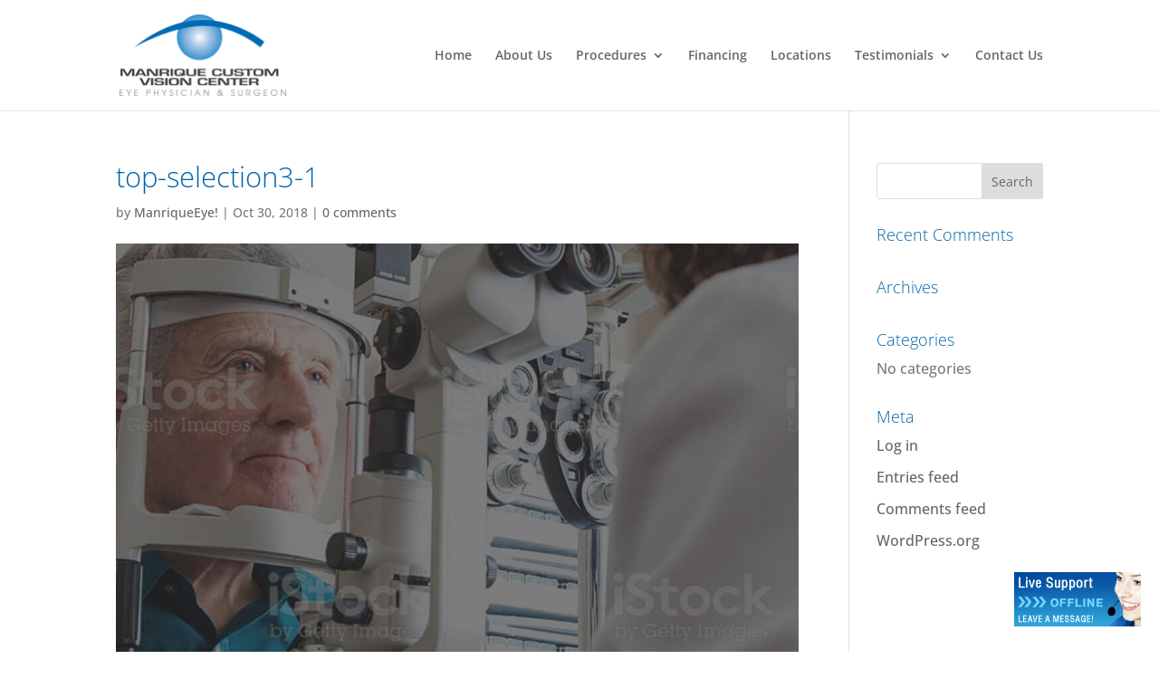

--- FILE ---
content_type: application/javascript; charset=utf-8
request_url: https://image.providesupport.com/js/0ylhgr2tr972i1gn4cu5x0giyn/safe-standard.js?ps_h=fnDY&ps_t=1769168430849
body_size: 416
content:
(function(){var p=[3,'safe-standard','fnDY','Onj8fcvjtXk0lNQp','scfnDY','cifnDY',50,50,1,1,1,1,1,191,271,'https://messenger.providesupport.com','0ylhgr2tr972i1gn4cu5x0giyn','',false,false,false,30,60,'https://image.providesupport.com','0ylhgr2tr972i1gn4cu5x0giyn','','',,'','','','','https://vm.providesupport.com/0ylhgr2tr972i1gn4cu5x0giyn',false,'width=400px,height=570px','https://vm.providesupport.com/js/starter/starter.js','messengerDefaultSize=width%3A400px%3Bheight%3A570px&showButtonWithCode=false',1738684135061,{"enabled":false},'http://','https://vm.providesupport.com','','https://messenger.providesupport.com/resource/aihhat/default/company/messenger/css-js/weightless/298dd3/styles.js','','https://chatapi.providesupport.com/v1/visitor/sids','en',1,false,'Live chat online','Live chat offline','https://admin.providesupport.com','',,,1265244093854,false,true,'https://image.providesupport.com/image/0ylhgr2tr972i1gn4cu5x0giyn/online-1359461460.gif','https://image.providesupport.com/image/0ylhgr2tr972i1gn4cu5x0giyn/offline-1414113978.gif','140','60','140','60','',,,'650','680','http://messenger.providesupport.com',''];var w=window,d=document;w.psRSS?w.psRSS(p):(w.psPDSS||(w.psPDSS=[]),w.psPDSS.push(p));var s=d.createElement('script');s.src='https://image.providesupport.com/sjs/static.js';d.body.appendChild(s)})()

--- FILE ---
content_type: text/javascript
request_url: https://cc.manriqueeye.com/wp-content/plugins/provide-support-live-chat/etc/js/fixed.js?ver=cc3d0e1d7abbab4e7732fe239806957b
body_size: 651
content:
/**
Plugin Name: Provide Support Live Chat
Version: 5.0.0
Author: Provide Support, LLC
Author URI: http://www.providesupport.com?utm_source=wp-plugin&utm_medium=list&utm_campaign=Plugins
**/

var BUTTONTEXT = 'ProvideSupport : chat button code loaded';
var HIDDENTEXT = 'ProvideSupport : hidden monitoring code loaded';
jQuery(document).ready(function() {

    var loaded = typeof(jQuery('#f7widgetBlock').html()) !== 'undefined';
    var rvmEnabled = false;
    var f7s = f7php.settings;

	// Send request only if no code added yet thus adding the code may be required
    if ((!loaded) && (('urlRvmEnabled' in f7php) && f7php.urlRvmEnabled.length)) {
        jQuery.ajax({
            method: "GET",
            url: f7php.urlRvmEnabled + '&params=rvm.enabled',
        }).done(function(res) {
			// Get messenger type
			rvmEnabled = ('rvm.enabled' in res.params) && (res.params['rvm.enabled'] == 'true');

			// Add code for fixed or rvm button
			// Widget and shortcode buttons are added by means of WP
			if ((rvmEnabled) || (f7s.buttonLocation == 'fixed')) {
                launchRender();
            } 

			// Add monitoring code if required and no other code added yet
			// Monitoring code is never required for shortcode
			if (f7s.buttonAvailableWhole + '' == 'true' && !loaded ) {
				showChat(f7php.hiddencode);
			}
        });
    }
	
	function launchRender() {
        if (f7php.page == '1') {
            if (f7s.buttonAvailablePages + '' == 'true') {
                if (f7s.buttonAvailablePagesWhich == 'all') {
                    showChat(f7php.code);
                } else {
                    for (pageid in f7s.buttonAvailablePagesList) {
                        if (f7php.pageid == f7s.buttonAvailablePagesList[pageid]) {
                            showChat(f7php.code);
                        }
                    }
                }
            }
        }
        if (f7s.buttonAvailablePosts + '' == 'true' && f7php.single == '1') {
            showChat(f7php.code);
        }
        if (f7s.buttonAvailableOther + '' == 'true' && f7php.other == '1') {
            showChat(f7php.code);
        }
        if (f7s.buttonAvailableMain + '' == 'true' && f7php.frontpage == '1') {
            showChat(f7php.code);
        }
    }

    showChat = function(code) {
		if (!loaded) {
			code = code || '';
			var codeBlock = document.createElement('div');
			codeBlock.className = 'f7x';
			document.body.appendChild(codeBlock);
			jQuery('.f7x').html(code);
			if (f7s.buttonLocation == 'fixed' && !rvmEnabled) {
				jQuery('.f7x').css(f7s.buttonLocationHorizontalFrom, f7s.buttonLocationHorizontalValue + f7s.buttonLocationHorizontalBy);
				jQuery('.f7x').css(f7s.buttonLocationVerticalFrom, f7s.buttonLocationVerticalValue + f7s.buttonLocationVerticalBy);
			}
			loaded = true;
		}
    }
	
});